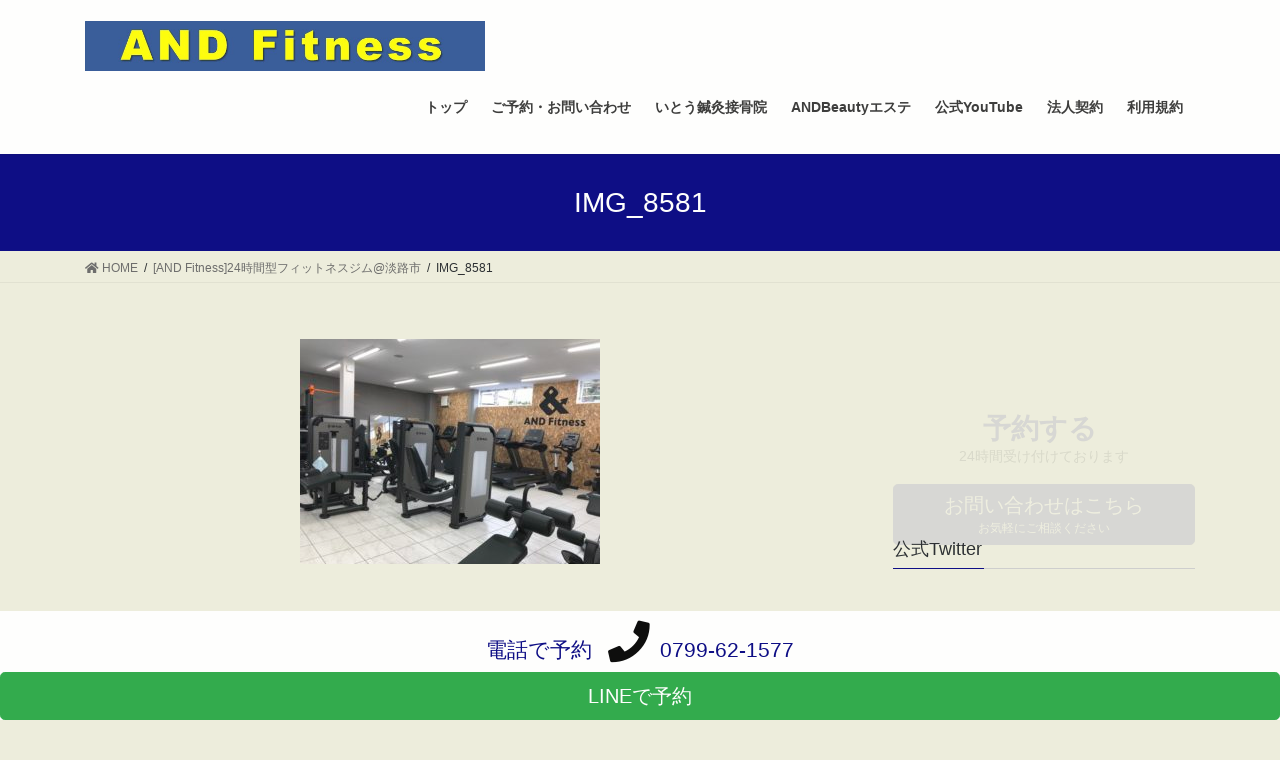

--- FILE ---
content_type: text/html; charset=UTF-8
request_url: https://shizuki.itouandfitness.com/1898-2/img_8581/
body_size: 15690
content:
<!DOCTYPE html>
<html dir="ltr" lang="en-US" prefix="og: https://ogp.me/ns#">
<head>
<meta charset="utf-8">
<meta http-equiv="X-UA-Compatible" content="IE=edge">
<meta name="viewport" content="width=device-width, initial-scale=1">
<title>IMG_8581 | 【ANDFitness】接骨院併設型24時間フィットネスジム</title>

		<!-- All in One SEO 4.8.4.1 - aioseo.com -->
	<meta name="robots" content="max-image-preview:large" />
	<link rel="canonical" href="https://shizuki.itouandfitness.com/1898-2/img_8581/" />
	<meta name="generator" content="All in One SEO (AIOSEO) 4.8.4.1" />
		<meta property="og:locale" content="en_US" />
		<meta property="og:site_name" content="【ANDFitness】接骨院併設型24時間フィットネスジム | パーソナルトレーニングもあるAND Fitness" />
		<meta property="og:type" content="article" />
		<meta property="og:title" content="IMG_8581 | 【ANDFitness】接骨院併設型24時間フィットネスジム" />
		<meta property="og:url" content="https://shizuki.itouandfitness.com/1898-2/img_8581/" />
		<meta property="og:image" content="https://shizuki.itouandfitness.com/wp-content/uploads/2020/01/IMG_8885.jpeg" />
		<meta property="og:image:secure_url" content="https://shizuki.itouandfitness.com/wp-content/uploads/2020/01/IMG_8885.jpeg" />
		<meta property="og:image:width" content="2436" />
		<meta property="og:image:height" content="1624" />
		<meta property="article:published_time" content="2019-12-07T13:59:32+00:00" />
		<meta property="article:modified_time" content="2019-12-07T14:08:32+00:00" />
		<meta property="article:publisher" content="https://www.facebook.com/and-Fitness-108880883954604/" />
		<meta name="twitter:card" content="summary" />
		<meta name="twitter:site" content="@ANDFitness2" />
		<meta name="twitter:title" content="IMG_8581 | 【ANDFitness】接骨院併設型24時間フィットネスジム" />
		<meta name="twitter:creator" content="@ANDFitness2" />
		<meta name="twitter:image" content="https://shizuki.itouandfitness.com/wp-content/uploads/2020/01/IMG_8885.jpeg" />
		<script type="application/ld+json" class="aioseo-schema">
			{"@context":"https:\/\/schema.org","@graph":[{"@type":"BreadcrumbList","@id":"https:\/\/shizuki.itouandfitness.com\/1898-2\/img_8581\/#breadcrumblist","itemListElement":[{"@type":"ListItem","@id":"https:\/\/shizuki.itouandfitness.com#listItem","position":1,"name":"\u30db\u30fc\u30e0","item":"https:\/\/shizuki.itouandfitness.com","nextItem":{"@type":"ListItem","@id":"https:\/\/shizuki.itouandfitness.com\/1898-2\/img_8581\/#listItem","name":"IMG_8581"}},{"@type":"ListItem","@id":"https:\/\/shizuki.itouandfitness.com\/1898-2\/img_8581\/#listItem","position":2,"name":"IMG_8581","previousItem":{"@type":"ListItem","@id":"https:\/\/shizuki.itouandfitness.com#listItem","name":"\u30db\u30fc\u30e0"}}]},{"@type":"ItemPage","@id":"https:\/\/shizuki.itouandfitness.com\/1898-2\/img_8581\/#itempage","url":"https:\/\/shizuki.itouandfitness.com\/1898-2\/img_8581\/","name":"IMG_8581 | \u3010ANDFitness\u3011\u63a5\u9aa8\u9662\u4f75\u8a2d\u578b24\u6642\u9593\u30d5\u30a3\u30c3\u30c8\u30cd\u30b9\u30b8\u30e0","inLanguage":"en-US","isPartOf":{"@id":"https:\/\/shizuki.itouandfitness.com\/#website"},"breadcrumb":{"@id":"https:\/\/shizuki.itouandfitness.com\/1898-2\/img_8581\/#breadcrumblist"},"author":{"@id":"https:\/\/shizuki.itouandfitness.com\/author\/cho2\/#author"},"creator":{"@id":"https:\/\/shizuki.itouandfitness.com\/author\/cho2\/#author"},"datePublished":"2019-12-07T22:59:32+09:00","dateModified":"2019-12-07T23:08:32+09:00"},{"@type":"Organization","@id":"https:\/\/shizuki.itouandfitness.com\/#organization","name":"AND Fitness","description":"\u30d1\u30fc\u30bd\u30ca\u30eb\u30c8\u30ec\u30fc\u30cb\u30f3\u30b0\u3082\u3042\u308bAND Fitness","url":"https:\/\/shizuki.itouandfitness.com\/","logo":{"@type":"ImageObject","url":"https:\/\/shizuki.itouandfitness.com\/wp-content\/uploads\/2019\/10\/cropped-IMG_8215.jpg","@id":"https:\/\/shizuki.itouandfitness.com\/1898-2\/img_8581\/#organizationLogo","width":512,"height":512},"image":{"@id":"https:\/\/shizuki.itouandfitness.com\/1898-2\/img_8581\/#organizationLogo"},"sameAs":["https:\/\/www.facebook.com\/and-Fitness-108880883954604\/","https:\/\/twitter.com\/ANDFitness2?ref_src=twsrctfwtwcampembeddedtimelinetwtermprofileANDFitness2&ref_url=httpsshizuki.itouandfitness.com","https:\/\/www.instagram.com\/itosekkotsuin\/"]},{"@type":"Person","@id":"https:\/\/shizuki.itouandfitness.com\/author\/cho2\/#author","url":"https:\/\/shizuki.itouandfitness.com\/author\/cho2\/","name":"owner","image":{"@type":"ImageObject","@id":"https:\/\/shizuki.itouandfitness.com\/1898-2\/img_8581\/#authorImage","url":"https:\/\/secure.gravatar.com\/avatar\/0d01d55e87acd4769cc9119917cdd50b09772083f74667755f615b09e9af5f5e?s=96&d=mm&r=g","width":96,"height":96,"caption":"owner"}},{"@type":"WebSite","@id":"https:\/\/shizuki.itouandfitness.com\/#website","url":"https:\/\/shizuki.itouandfitness.com\/","name":"\u3010ANDFitness\u3011\u63a5\u9aa8\u9662\u4f75\u8a2d\u578b24\u6642\u9593\u30d5\u30a3\u30c3\u30c8\u30cd\u30b9\u30b8\u30e0","description":"\u30d1\u30fc\u30bd\u30ca\u30eb\u30c8\u30ec\u30fc\u30cb\u30f3\u30b0\u3082\u3042\u308bAND Fitness","inLanguage":"en-US","publisher":{"@id":"https:\/\/shizuki.itouandfitness.com\/#organization"}}]}
		</script>
		<!-- All in One SEO -->

<link rel="alternate" type="application/rss+xml" title="【ANDFitness】接骨院併設型24時間フィットネスジム &raquo; Feed" href="https://shizuki.itouandfitness.com/feed/" />
<link rel="alternate" type="application/rss+xml" title="【ANDFitness】接骨院併設型24時間フィットネスジム &raquo; Comments Feed" href="https://shizuki.itouandfitness.com/comments/feed/" />
<link rel="alternate" type="application/rss+xml" title="【ANDFitness】接骨院併設型24時間フィットネスジム &raquo; IMG_8581 Comments Feed" href="https://shizuki.itouandfitness.com/1898-2/img_8581/feed/" />
<link rel="alternate" title="oEmbed (JSON)" type="application/json+oembed" href="https://shizuki.itouandfitness.com/wp-json/oembed/1.0/embed?url=https%3A%2F%2Fshizuki.itouandfitness.com%2F1898-2%2Fimg_8581%2F" />
<link rel="alternate" title="oEmbed (XML)" type="text/xml+oembed" href="https://shizuki.itouandfitness.com/wp-json/oembed/1.0/embed?url=https%3A%2F%2Fshizuki.itouandfitness.com%2F1898-2%2Fimg_8581%2F&#038;format=xml" />
<meta name="description" content="" />		<!-- This site uses the Google Analytics by MonsterInsights plugin v9.6.1 - Using Analytics tracking - https://www.monsterinsights.com/ -->
		<!-- Note: MonsterInsights is not currently configured on this site. The site owner needs to authenticate with Google Analytics in the MonsterInsights settings panel. -->
					<!-- No tracking code set -->
				<!-- / Google Analytics by MonsterInsights -->
		<style id='wp-img-auto-sizes-contain-inline-css' type='text/css'>
img:is([sizes=auto i],[sizes^="auto," i]){contain-intrinsic-size:3000px 1500px}
/*# sourceURL=wp-img-auto-sizes-contain-inline-css */
</style>
<link rel='stylesheet' id='sb_instagram_styles-css' href='https://shizuki.itouandfitness.com/wp-content/plugins/instagram-feed/css/sbi-styles.min.css?ver=2.6.2' type='text/css' media='all' />
<link rel='stylesheet' id='vkExUnit_common_style-css' href='https://shizuki.itouandfitness.com/wp-content/plugins/vk-all-in-one-expansion-unit/assets/css/vkExUnit_style.css?ver=9.49.6.0' type='text/css' media='all' />
<style id='vkExUnit_common_style-inline-css' type='text/css'>
:root {--ver_page_top_button_url:url(https://shizuki.itouandfitness.com/wp-content/plugins/vk-all-in-one-expansion-unit/assets/images/to-top-btn-icon.svg);}@font-face {font-weight: normal;font-style: normal;font-family: "vk_sns";src: url("https://shizuki.itouandfitness.com/wp-content/plugins/vk-all-in-one-expansion-unit/inc/sns/icons/fonts/vk_sns.eot?-bq20cj");src: url("https://shizuki.itouandfitness.com/wp-content/plugins/vk-all-in-one-expansion-unit/inc/sns/icons/fonts/vk_sns.eot?#iefix-bq20cj") format("embedded-opentype"),url("https://shizuki.itouandfitness.com/wp-content/plugins/vk-all-in-one-expansion-unit/inc/sns/icons/fonts/vk_sns.woff?-bq20cj") format("woff"),url("https://shizuki.itouandfitness.com/wp-content/plugins/vk-all-in-one-expansion-unit/inc/sns/icons/fonts/vk_sns.ttf?-bq20cj") format("truetype"),url("https://shizuki.itouandfitness.com/wp-content/plugins/vk-all-in-one-expansion-unit/inc/sns/icons/fonts/vk_sns.svg?-bq20cj#vk_sns") format("svg");}
/*# sourceURL=vkExUnit_common_style-inline-css */
</style>
<style id='wp-emoji-styles-inline-css' type='text/css'>

	img.wp-smiley, img.emoji {
		display: inline !important;
		border: none !important;
		box-shadow: none !important;
		height: 1em !important;
		width: 1em !important;
		margin: 0 0.07em !important;
		vertical-align: -0.1em !important;
		background: none !important;
		padding: 0 !important;
	}
/*# sourceURL=wp-emoji-styles-inline-css */
</style>
<style id='wp-block-library-inline-css' type='text/css'>
:root{--wp-block-synced-color:#7a00df;--wp-block-synced-color--rgb:122,0,223;--wp-bound-block-color:var(--wp-block-synced-color);--wp-editor-canvas-background:#ddd;--wp-admin-theme-color:#007cba;--wp-admin-theme-color--rgb:0,124,186;--wp-admin-theme-color-darker-10:#006ba1;--wp-admin-theme-color-darker-10--rgb:0,107,160.5;--wp-admin-theme-color-darker-20:#005a87;--wp-admin-theme-color-darker-20--rgb:0,90,135;--wp-admin-border-width-focus:2px}@media (min-resolution:192dpi){:root{--wp-admin-border-width-focus:1.5px}}.wp-element-button{cursor:pointer}:root .has-very-light-gray-background-color{background-color:#eee}:root .has-very-dark-gray-background-color{background-color:#313131}:root .has-very-light-gray-color{color:#eee}:root .has-very-dark-gray-color{color:#313131}:root .has-vivid-green-cyan-to-vivid-cyan-blue-gradient-background{background:linear-gradient(135deg,#00d084,#0693e3)}:root .has-purple-crush-gradient-background{background:linear-gradient(135deg,#34e2e4,#4721fb 50%,#ab1dfe)}:root .has-hazy-dawn-gradient-background{background:linear-gradient(135deg,#faaca8,#dad0ec)}:root .has-subdued-olive-gradient-background{background:linear-gradient(135deg,#fafae1,#67a671)}:root .has-atomic-cream-gradient-background{background:linear-gradient(135deg,#fdd79a,#004a59)}:root .has-nightshade-gradient-background{background:linear-gradient(135deg,#330968,#31cdcf)}:root .has-midnight-gradient-background{background:linear-gradient(135deg,#020381,#2874fc)}:root{--wp--preset--font-size--normal:16px;--wp--preset--font-size--huge:42px}.has-regular-font-size{font-size:1em}.has-larger-font-size{font-size:2.625em}.has-normal-font-size{font-size:var(--wp--preset--font-size--normal)}.has-huge-font-size{font-size:var(--wp--preset--font-size--huge)}.has-text-align-center{text-align:center}.has-text-align-left{text-align:left}.has-text-align-right{text-align:right}.has-fit-text{white-space:nowrap!important}#end-resizable-editor-section{display:none}.aligncenter{clear:both}.items-justified-left{justify-content:flex-start}.items-justified-center{justify-content:center}.items-justified-right{justify-content:flex-end}.items-justified-space-between{justify-content:space-between}.screen-reader-text{border:0;clip-path:inset(50%);height:1px;margin:-1px;overflow:hidden;padding:0;position:absolute;width:1px;word-wrap:normal!important}.screen-reader-text:focus{background-color:#ddd;clip-path:none;color:#444;display:block;font-size:1em;height:auto;left:5px;line-height:normal;padding:15px 23px 14px;text-decoration:none;top:5px;width:auto;z-index:100000}html :where(.has-border-color){border-style:solid}html :where([style*=border-top-color]){border-top-style:solid}html :where([style*=border-right-color]){border-right-style:solid}html :where([style*=border-bottom-color]){border-bottom-style:solid}html :where([style*=border-left-color]){border-left-style:solid}html :where([style*=border-width]){border-style:solid}html :where([style*=border-top-width]){border-top-style:solid}html :where([style*=border-right-width]){border-right-style:solid}html :where([style*=border-bottom-width]){border-bottom-style:solid}html :where([style*=border-left-width]){border-left-style:solid}html :where(img[class*=wp-image-]){height:auto;max-width:100%}:where(figure){margin:0 0 1em}html :where(.is-position-sticky){--wp-admin--admin-bar--position-offset:var(--wp-admin--admin-bar--height,0px)}@media screen and (max-width:600px){html :where(.is-position-sticky){--wp-admin--admin-bar--position-offset:0px}}

/*# sourceURL=wp-block-library-inline-css */
</style><style id='global-styles-inline-css' type='text/css'>
:root{--wp--preset--aspect-ratio--square: 1;--wp--preset--aspect-ratio--4-3: 4/3;--wp--preset--aspect-ratio--3-4: 3/4;--wp--preset--aspect-ratio--3-2: 3/2;--wp--preset--aspect-ratio--2-3: 2/3;--wp--preset--aspect-ratio--16-9: 16/9;--wp--preset--aspect-ratio--9-16: 9/16;--wp--preset--color--black: #000000;--wp--preset--color--cyan-bluish-gray: #abb8c3;--wp--preset--color--white: #ffffff;--wp--preset--color--pale-pink: #f78da7;--wp--preset--color--vivid-red: #cf2e2e;--wp--preset--color--luminous-vivid-orange: #ff6900;--wp--preset--color--luminous-vivid-amber: #fcb900;--wp--preset--color--light-green-cyan: #7bdcb5;--wp--preset--color--vivid-green-cyan: #00d084;--wp--preset--color--pale-cyan-blue: #8ed1fc;--wp--preset--color--vivid-cyan-blue: #0693e3;--wp--preset--color--vivid-purple: #9b51e0;--wp--preset--gradient--vivid-cyan-blue-to-vivid-purple: linear-gradient(135deg,rgb(6,147,227) 0%,rgb(155,81,224) 100%);--wp--preset--gradient--light-green-cyan-to-vivid-green-cyan: linear-gradient(135deg,rgb(122,220,180) 0%,rgb(0,208,130) 100%);--wp--preset--gradient--luminous-vivid-amber-to-luminous-vivid-orange: linear-gradient(135deg,rgb(252,185,0) 0%,rgb(255,105,0) 100%);--wp--preset--gradient--luminous-vivid-orange-to-vivid-red: linear-gradient(135deg,rgb(255,105,0) 0%,rgb(207,46,46) 100%);--wp--preset--gradient--very-light-gray-to-cyan-bluish-gray: linear-gradient(135deg,rgb(238,238,238) 0%,rgb(169,184,195) 100%);--wp--preset--gradient--cool-to-warm-spectrum: linear-gradient(135deg,rgb(74,234,220) 0%,rgb(151,120,209) 20%,rgb(207,42,186) 40%,rgb(238,44,130) 60%,rgb(251,105,98) 80%,rgb(254,248,76) 100%);--wp--preset--gradient--blush-light-purple: linear-gradient(135deg,rgb(255,206,236) 0%,rgb(152,150,240) 100%);--wp--preset--gradient--blush-bordeaux: linear-gradient(135deg,rgb(254,205,165) 0%,rgb(254,45,45) 50%,rgb(107,0,62) 100%);--wp--preset--gradient--luminous-dusk: linear-gradient(135deg,rgb(255,203,112) 0%,rgb(199,81,192) 50%,rgb(65,88,208) 100%);--wp--preset--gradient--pale-ocean: linear-gradient(135deg,rgb(255,245,203) 0%,rgb(182,227,212) 50%,rgb(51,167,181) 100%);--wp--preset--gradient--electric-grass: linear-gradient(135deg,rgb(202,248,128) 0%,rgb(113,206,126) 100%);--wp--preset--gradient--midnight: linear-gradient(135deg,rgb(2,3,129) 0%,rgb(40,116,252) 100%);--wp--preset--font-size--small: 13px;--wp--preset--font-size--medium: 20px;--wp--preset--font-size--large: 36px;--wp--preset--font-size--x-large: 42px;--wp--preset--spacing--20: 0.44rem;--wp--preset--spacing--30: 0.67rem;--wp--preset--spacing--40: 1rem;--wp--preset--spacing--50: 1.5rem;--wp--preset--spacing--60: 2.25rem;--wp--preset--spacing--70: 3.38rem;--wp--preset--spacing--80: 5.06rem;--wp--preset--shadow--natural: 6px 6px 9px rgba(0, 0, 0, 0.2);--wp--preset--shadow--deep: 12px 12px 50px rgba(0, 0, 0, 0.4);--wp--preset--shadow--sharp: 6px 6px 0px rgba(0, 0, 0, 0.2);--wp--preset--shadow--outlined: 6px 6px 0px -3px rgb(255, 255, 255), 6px 6px rgb(0, 0, 0);--wp--preset--shadow--crisp: 6px 6px 0px rgb(0, 0, 0);}:where(.is-layout-flex){gap: 0.5em;}:where(.is-layout-grid){gap: 0.5em;}body .is-layout-flex{display: flex;}.is-layout-flex{flex-wrap: wrap;align-items: center;}.is-layout-flex > :is(*, div){margin: 0;}body .is-layout-grid{display: grid;}.is-layout-grid > :is(*, div){margin: 0;}:where(.wp-block-columns.is-layout-flex){gap: 2em;}:where(.wp-block-columns.is-layout-grid){gap: 2em;}:where(.wp-block-post-template.is-layout-flex){gap: 1.25em;}:where(.wp-block-post-template.is-layout-grid){gap: 1.25em;}.has-black-color{color: var(--wp--preset--color--black) !important;}.has-cyan-bluish-gray-color{color: var(--wp--preset--color--cyan-bluish-gray) !important;}.has-white-color{color: var(--wp--preset--color--white) !important;}.has-pale-pink-color{color: var(--wp--preset--color--pale-pink) !important;}.has-vivid-red-color{color: var(--wp--preset--color--vivid-red) !important;}.has-luminous-vivid-orange-color{color: var(--wp--preset--color--luminous-vivid-orange) !important;}.has-luminous-vivid-amber-color{color: var(--wp--preset--color--luminous-vivid-amber) !important;}.has-light-green-cyan-color{color: var(--wp--preset--color--light-green-cyan) !important;}.has-vivid-green-cyan-color{color: var(--wp--preset--color--vivid-green-cyan) !important;}.has-pale-cyan-blue-color{color: var(--wp--preset--color--pale-cyan-blue) !important;}.has-vivid-cyan-blue-color{color: var(--wp--preset--color--vivid-cyan-blue) !important;}.has-vivid-purple-color{color: var(--wp--preset--color--vivid-purple) !important;}.has-black-background-color{background-color: var(--wp--preset--color--black) !important;}.has-cyan-bluish-gray-background-color{background-color: var(--wp--preset--color--cyan-bluish-gray) !important;}.has-white-background-color{background-color: var(--wp--preset--color--white) !important;}.has-pale-pink-background-color{background-color: var(--wp--preset--color--pale-pink) !important;}.has-vivid-red-background-color{background-color: var(--wp--preset--color--vivid-red) !important;}.has-luminous-vivid-orange-background-color{background-color: var(--wp--preset--color--luminous-vivid-orange) !important;}.has-luminous-vivid-amber-background-color{background-color: var(--wp--preset--color--luminous-vivid-amber) !important;}.has-light-green-cyan-background-color{background-color: var(--wp--preset--color--light-green-cyan) !important;}.has-vivid-green-cyan-background-color{background-color: var(--wp--preset--color--vivid-green-cyan) !important;}.has-pale-cyan-blue-background-color{background-color: var(--wp--preset--color--pale-cyan-blue) !important;}.has-vivid-cyan-blue-background-color{background-color: var(--wp--preset--color--vivid-cyan-blue) !important;}.has-vivid-purple-background-color{background-color: var(--wp--preset--color--vivid-purple) !important;}.has-black-border-color{border-color: var(--wp--preset--color--black) !important;}.has-cyan-bluish-gray-border-color{border-color: var(--wp--preset--color--cyan-bluish-gray) !important;}.has-white-border-color{border-color: var(--wp--preset--color--white) !important;}.has-pale-pink-border-color{border-color: var(--wp--preset--color--pale-pink) !important;}.has-vivid-red-border-color{border-color: var(--wp--preset--color--vivid-red) !important;}.has-luminous-vivid-orange-border-color{border-color: var(--wp--preset--color--luminous-vivid-orange) !important;}.has-luminous-vivid-amber-border-color{border-color: var(--wp--preset--color--luminous-vivid-amber) !important;}.has-light-green-cyan-border-color{border-color: var(--wp--preset--color--light-green-cyan) !important;}.has-vivid-green-cyan-border-color{border-color: var(--wp--preset--color--vivid-green-cyan) !important;}.has-pale-cyan-blue-border-color{border-color: var(--wp--preset--color--pale-cyan-blue) !important;}.has-vivid-cyan-blue-border-color{border-color: var(--wp--preset--color--vivid-cyan-blue) !important;}.has-vivid-purple-border-color{border-color: var(--wp--preset--color--vivid-purple) !important;}.has-vivid-cyan-blue-to-vivid-purple-gradient-background{background: var(--wp--preset--gradient--vivid-cyan-blue-to-vivid-purple) !important;}.has-light-green-cyan-to-vivid-green-cyan-gradient-background{background: var(--wp--preset--gradient--light-green-cyan-to-vivid-green-cyan) !important;}.has-luminous-vivid-amber-to-luminous-vivid-orange-gradient-background{background: var(--wp--preset--gradient--luminous-vivid-amber-to-luminous-vivid-orange) !important;}.has-luminous-vivid-orange-to-vivid-red-gradient-background{background: var(--wp--preset--gradient--luminous-vivid-orange-to-vivid-red) !important;}.has-very-light-gray-to-cyan-bluish-gray-gradient-background{background: var(--wp--preset--gradient--very-light-gray-to-cyan-bluish-gray) !important;}.has-cool-to-warm-spectrum-gradient-background{background: var(--wp--preset--gradient--cool-to-warm-spectrum) !important;}.has-blush-light-purple-gradient-background{background: var(--wp--preset--gradient--blush-light-purple) !important;}.has-blush-bordeaux-gradient-background{background: var(--wp--preset--gradient--blush-bordeaux) !important;}.has-luminous-dusk-gradient-background{background: var(--wp--preset--gradient--luminous-dusk) !important;}.has-pale-ocean-gradient-background{background: var(--wp--preset--gradient--pale-ocean) !important;}.has-electric-grass-gradient-background{background: var(--wp--preset--gradient--electric-grass) !important;}.has-midnight-gradient-background{background: var(--wp--preset--gradient--midnight) !important;}.has-small-font-size{font-size: var(--wp--preset--font-size--small) !important;}.has-medium-font-size{font-size: var(--wp--preset--font-size--medium) !important;}.has-large-font-size{font-size: var(--wp--preset--font-size--large) !important;}.has-x-large-font-size{font-size: var(--wp--preset--font-size--x-large) !important;}
/*# sourceURL=global-styles-inline-css */
</style>

<style id='classic-theme-styles-inline-css' type='text/css'>
/*! This file is auto-generated */
.wp-block-button__link{color:#fff;background-color:#32373c;border-radius:9999px;box-shadow:none;text-decoration:none;padding:calc(.667em + 2px) calc(1.333em + 2px);font-size:1.125em}.wp-block-file__button{background:#32373c;color:#fff;text-decoration:none}
/*# sourceURL=/wp-includes/css/classic-themes.min.css */
</style>
<link rel='stylesheet' id='bootstrap-4-style-css' href='https://shizuki.itouandfitness.com/wp-content/themes/lightning/library/bootstrap-4/css/bootstrap.min.css?ver=4.3.1' type='text/css' media='all' />
<link rel='stylesheet' id='lightning-design-style-css' href='https://shizuki.itouandfitness.com/wp-content/themes/lightning/design-skin/origin2/css/style.css?ver=9.14.0' type='text/css' media='all' />
<style id='lightning-design-style-inline-css' type='text/css'>
.tagcloud a:before { font-family: "Font Awesome 5 Free";content: "\f02b";font-weight: bold; }
.media .media-body .media-heading a:hover { color:#000080; }@media (min-width: 768px){.gMenu > li:before,.gMenu > li.menu-item-has-children::after { border-bottom-color:#000080 }.gMenu li li { background-color:#000080 }.gMenu li li a:hover { background-color:#000080; }} /* @media (min-width: 768px) */.page-header { background-color:#000080; }h2,.mainSection-title { border-top-color:#000080; }h3:after,.subSection-title:after { border-bottom-color:#000080; }ul.page-numbers li span.page-numbers.current { background-color:#000080; }.pager li > a { border-color:#000080;color:#000080;}.pager li > a:hover { background-color:#000080;color:#fff;}.siteFooter { border-top-color:#000080; }dt { border-left-color:#000080; }
/*# sourceURL=lightning-design-style-inline-css */
</style>
<link rel='stylesheet' id='lightning-common-style-css' href='https://shizuki.itouandfitness.com/wp-content/themes/lightning/assets/css/common.css?ver=9.14.0' type='text/css' media='all' />
<link rel='stylesheet' id='lightning-theme-style-css' href='https://shizuki.itouandfitness.com/wp-content/themes/lightning/style.css?ver=9.14.0' type='text/css' media='all' />
<link rel='stylesheet' id='vk-font-awesome-css' href='https://shizuki.itouandfitness.com/wp-content/themes/lightning/inc/font-awesome/package/versions/5/css/all.min.css?ver=5.13.0' type='text/css' media='all' />
<script type="text/javascript" src="https://shizuki.itouandfitness.com/wp-includes/js/jquery/jquery.min.js?ver=3.7.1" id="jquery-core-js"></script>
<script type="text/javascript" src="https://shizuki.itouandfitness.com/wp-includes/js/jquery/jquery-migrate.min.js?ver=3.4.1" id="jquery-migrate-js"></script>
<link rel="https://api.w.org/" href="https://shizuki.itouandfitness.com/wp-json/" /><link rel="alternate" title="JSON" type="application/json" href="https://shizuki.itouandfitness.com/wp-json/wp/v2/media/1918" /><link rel="EditURI" type="application/rsd+xml" title="RSD" href="https://shizuki.itouandfitness.com/xmlrpc.php?rsd" />
<meta name="generator" content="WordPress 6.9" />
<link rel='shortlink' href='https://shizuki.itouandfitness.com/?p=1918' />
<style id="lightning-color-custom-for-plugins" type="text/css">/* ltg theme common */.color_key_bg,.color_key_bg_hover:hover{background-color: #000080;}.color_key_txt,.color_key_txt_hover:hover{color: #000080;}.color_key_border,.color_key_border_hover:hover{border-color: #000080;}.color_key_dark_bg,.color_key_dark_bg_hover:hover{background-color: #000080;}.color_key_dark_txt,.color_key_dark_txt_hover:hover{color: #000080;}.color_key_dark_border,.color_key_dark_border_hover:hover{border-color: #000080;}</style><style type="text/css" id="custom-background-css">
body.custom-background { background-color: #ededdc; }
</style>
	<!-- [ VK All in One Expansion Unit OGP ] -->
<meta property="og:site_name" content="【ANDFitness】接骨院併設型24時間フィットネスジム" />
<meta property="og:url" content="https://shizuki.itouandfitness.com/1898-2/img_8581/" />
<meta property="og:title" content="IMG_8581 | 【ANDFitness】接骨院併設型24時間フィットネスジム" />
<meta property="og:description" content="" />
<meta property="og:type" content="article" />
<meta property="og:image" content="https://shizuki.itouandfitness.com/wp-content/uploads/2018/09/1-e1536310396454.jpg" />
<!-- [ / VK All in One Expansion Unit OGP ] -->
<style id="lightning-common-style-custom" type="text/css">/* ltg common custom */ :root {--color-key:#000080;--color-key-dark:#000080;}.bbp-submit-wrapper .button.submit { background-color:#000080 ; }.bbp-submit-wrapper .button.submit:hover { background-color:#000080 ; }.veu_color_txt_key { color:#000080 ; }.veu_color_bg_key { background-color:#000080 ; }.veu_color_border_key { border-color:#000080 ; }.btn-default { border-color:#000080;color:#000080;}.btn-default:focus,.btn-default:hover { border-color:#000080;background-color: #000080; }.btn-primary { background-color:#000080;border-color:#000080; }.btn-primary:focus,.btn-primary:hover { background-color:#000080;border-color:#000080; }</style><link rel="icon" href="https://shizuki.itouandfitness.com/wp-content/uploads/2019/10/cropped-IMG_8215-32x32.jpg" sizes="32x32" />
<link rel="icon" href="https://shizuki.itouandfitness.com/wp-content/uploads/2019/10/cropped-IMG_8215-192x192.jpg" sizes="192x192" />
<link rel="apple-touch-icon" href="https://shizuki.itouandfitness.com/wp-content/uploads/2019/10/cropped-IMG_8215-180x180.jpg" />
<meta name="msapplication-TileImage" content="https://shizuki.itouandfitness.com/wp-content/uploads/2019/10/cropped-IMG_8215-270x270.jpg" />
		<style type="text/css" id="wp-custom-css">
				

	body { background-color: #eee;}



body {
    animation: fadeIn 5s ease 0s 1 normal;
    -webkit-animation: fadeIn 5s ease 0s 1 normal;
}

@keyframes fadeIn {
    0% {opacity: 0}
    100% {opacity: 1}
}

.slide-text-title{
font-size:4vw;
}

.slide-text-caption{
font-size:3.5vw;
}

.btn-ghost{
font-size:2.2vw;
}

@-webkit-keyframes fadeIn {
    0% {opacity: 0}
    100% {opacity: 1}
}


.fadein {
opacity : 0.1;
transform : translate(0, 50px);
transition : all 500ms;
}

.fadein.scrollin {
opacity : 1;
transform : translate(0, 0);
}

.thumbnail2{
width:100%; height:100%;
margin:1px; padding:2px; 
}

.boxbox{
width:100%; height:100%;
margin:2px; padding:2px; border:4px solid #fff;
background-color: Transparent;
}
.boxbox2{
width:100%; height:100%;
margin:1px; padding:2px; border:3px solid #555;
background-color: #fff;
}

.box2{
width:100%; height:100%;
margin:1px; padding:2px; border:1px solid #ddd;
background-color: #FFF;
}

.back { 
	border:2px solid #eeee22;
	background-color: #fff;
    padding: 0.5em 1em;
   
}


.back2 { 
	border:4px solid #333;
    padding: 0.5em 1em;
   
}

.co{
display:flex;
}


.background { 
	background-color: #EEE;
    padding: 0.5em 1em;
   
}
.box29 {
    margin: 2em 0;
    background: #eee;
}
.box29 .box-title {
    font-size: 1.2em;
    background: #000080;
    padding: 4px;
    text-align: center;
    color: #FFF;
    font-weight: bold;
    letter-spacing: 0.05em;
}
.box29 p {
    padding: 15px 20px;
    margin: 0;
}

h4 {font-size:18px;
background: #000080;
color:#FFF;
	padding:10px;
}

h2 {
background: #fff;
	border-color:#eeee22;
		border-right-color:#000;
		border-left-color:#000;
	border-width:2px;
position:relative;
padding:30px;
padding-bottom:15px;
	padding-top:15px;
color:#555;
padding-left:2em;
}
.balloon5 {
    width: 100%;
    margin: 1.5em 0;
    overflow: hidden;
}

.balloon5 .faceicon {
    float: left;
    margin-right: -90px;
	width: 80px;
}

.balloon5 .faceicon img{
    width: 100%;
    height: auto;
    border: solid 3px #440000;
    border-radius: 50%;
}

.balloon5 .chatting {
    width: 100%;
}

.says {
    display: inline-block;
    position: relative; 
    margin: 5px 0 0 105px;
    padding: 17px 13px;
    border-radius: 12px;
    background: #eee;
	color:#000;
}

h3 {
    border-bottom-color: #444;

}
.says:after {
    content: "";
    display: inline-block;
    position: absolute;
    top: 18px; 
    left: -24px;
    border: 12px solid transparent;
    border-right: 12px solid #eee;
}

.says p {
    margin: 0;
    padding: 0;
}

label{
display: block;
font-weight: normal;
}

button, html input[type=button],
input[type=reset],
input[type=submit]{
width: 100%;
margin: 0 auto;
display: block;
}

input[type=date],
input[type=datetime-local],
input[type=month],
input[type=time]{
display: block;
width: 100%;
height: 34px;
padding: 6px 12px;
font-size: 14px;
line-height: 1.42857143;
color: rgb(85, 85, 85);
background-color: rgb(255, 255, 255);
background-image: none;
border: 1px solid rgb(204, 204, 204);
border-radius: 4px;
-webkit-box-shadow: inset 0 1px 1px rgba(0,0,0,.075);
box-shadow: inset 0 1px 1px rgba(0,0,0,.075);
-webkit-transition: border-color ease-in-out .15s,-webkit-box-shadow ease-in-out .15s;
transition: border-color ease-in-out .15s,-webkit-box-shadow ease-in-out .15s;
transition: border-color ease-in-out .15s,box-shadow ease-in-out .15s;
transition: border-color ease-in-out .15s,box-shadow ease-in-out .15s,-webkit-box-shadow ease-in-out .15s;
}

.table tbody tr td .form-control,
.table tbody tr th .form-control,
.table td .form-control,
.table th .form-control,
.table thead tr td .form-control,
.table thead tr th .form-control,
table tbody tr td .form-control,
table tbody tr th .form-control,
table td .form-control,
table th .form-control,
table thead tr td .form-control,
table thead tr th .form-control{
max-width: 100%;
}

@media screen and (max-width: 640px) {
  .table.table-bordered.table-striped.table-contactform7 th,
  .table.sp_brake th{
  display: block !important;
  }
  .table.table-bordered.table-striped.table-contactform7 td,
  .table.sp_brake td{
  display: block !important;
  }
}
.fadein {
    opacity : 0.1;
    transform : translate(0, 50px);
        transition : all 500ms;
    }

/* 画面内に入った状態 */
.fadein.scrollin {
    opacity : 1;
    transform : translate(0, 0);
    }

.back2 { 
	border:2px solid #555;
	background-color: #FFF;
	color: #000;
    padding: 0.5em 1em;
	margin-bottom:10px;
	}



.box1 {
    padding: 0.5em 1em;
    margin: 1em 0;
    border: solid 1px Transparent;/*線*/
	border-radius:50%;
}
.box1 img {
    border-radius: 50%;  /* 角丸半径を50%にする(=円形にする) */
    width:  300px;       /* ※縦横を同値に */
    height: 300px;       /* ※縦横を同値に */
}
   
   
/* トップページ全幅見出しの高さ（余白で設定） */
@media (min-width: 300px) {
.widget_ltg_adv_full_wide_title_outer, .widget_ltg_full_wide_title_outer {
padding: 7em 10px;
}
}
.carousel {
    border-bottom:none;
    }

.home .siteContent {
	padding-top:0 !important;
    }


.cp_qa *, .cp_qa *:after, .cp_qa *:before {
	-webkit-box-sizing: border-box;
	        box-sizing: border-box;
}
.cp_qa {
	border-top: 1px solid #1b2538;
}
.cp_qa .cp_actab {
	position: relative;
	overflow: hidden;
	width: 100%;
	margin-bottom: 1px;
	color: #000080;
}
.cp_qa .cp_actab input {
	position: absolute;
	opacity: 0;
}
/* 質問 */
.cp_qa .cp_actab label {
	font-weight: bold;
	line-height: 1.6;
	position: relative;
	display: block;
	margin: 0 0 0 0;
	padding: 1em 2em 1em 1em;
	cursor: pointer;
	border-bottom: 1px solid #1b2538;
}
.cp_qa .cp_actab label:hover {
	color: #1b2538;
}
/* 答え */
.cp_qa .cp_actab .cp_actab-content {
	overflow: hidden;
	max-height: 0;
	-webkit-transition: max-height 0.5s ease;
	        transition: max-height 0.5s ease;
	color: #ffffff;
	background: rgba(0, 131, 143, 0.5);
}
.cp_qa .cp_actab .cp_actab-content p {
	margin: 1em;
}
/* 質問を開いた時の仕様 */
/* --アイコン */
.cp_qa .cp_actab input:checked ~ label {
	color: #000080
}
/* --答えの高さ */
.cp_qa .cp_actab input:checked ~ .cp_actab-content {
	max-height: 50em;
}
/* 質問をクリックした時のアイコンの動き */
.cp_qa .cp_actab label::after {
	line-height: 1.6;
	position: absolute;
	top: 50%;
	right: 0;
	display: block;
	width: 3em;
	margin-top: -12.5px;
	-webkit-transition: all 0.5s ease;
	        transition: all 0.5s ease;
	text-align: center;
}
.cp_qa .cp_actab input[type=checkbox] + label::after {
	content: 'BC';
}
.cp_qa .cp_actab input[type=checkbox]:checked + label::after {
	-webkit-transform: rotateX(180deg);
	transform: rotateX(180deg);
}


.marker {
 background: linear-gradient(transparent 0%, #eded9c 0%);
font-weight: bold; 
}

#footerFloatingMenu {
    display: block;
    width: 100%;
	background-color: #fff;
	color:#fff;
    position: fixed;
    left: 0px;
    bottom: 0px;
    z-index: 9999;
    text-align: center;
    font-size: 1.3em;}


#footerFloatingMenu .fa {
    font-size: 2em;
    color: #000;
    padding: 10px;
}
a.button{
   display:block;
   padding:20px;
   margin:0 auto;
   color:#00008B;/* 文字色 */
   text-align:center;
   font-size:20px;
   font-weight: bold;
   border-radius: 0px;   
   text-decoration: none;
   width: 100%;
   border: 3px solid #00008B;/*枠*/
}		</style>
			<script type="text/javascript">
jQuery(function($){
    $(window).scroll(function (){
        $('.fadein').each(function(){
            var elemPos = $(this).offset().top;
            var scroll = $(window).scrollTop();
            var windowHeight = $(window).height();
            if (scroll > elemPos - windowHeight + 70){
                $(this).addClass('scrollin');
            }
        });
    });
});
</script>
	<script type="text/javascript">
jQuery(function($){
  $('.fuwa p').addClass('move');
  $(window).scroll(function(){
    $(".fuwa").each(function(){
      var imgPos = $(this).offset().top;    
      var scroll = $(window).scrollTop();
      var windowHeight = $(window).height();
      if (scroll > imgPos - windowHeight + windowHeight/5){
        $(this).find("p").removeClass('move');
      } else {
        $(this).find("p").addClass('move');
      }
    });
  });
});
</script>

</head>
<body class="attachment wp-singular attachment-template-default attachmentid-1918 attachment-jpeg custom-background wp-theme-lightning post-name-img_8581 post-type-attachment sidebar-fix bootstrap4 device-pc fa_v5_css">
<a class="skip-link screen-reader-text" href="#main">Skip to the content</a>
<a class="skip-link screen-reader-text" href="#main">Skip to the Navigation</a>
<header class="siteHeader">
		<div class="container siteHeadContainer">
		<div class="navbar-header">
						<p class="navbar-brand siteHeader_logo">
			<a href="https://shizuki.itouandfitness.com/">
				<span><img src="https://shizuki.itouandfitness.com/wp-content/uploads/2020/01/プレゼンテーション2.jpg" alt="【ANDFitness】接骨院併設型24時間フィットネスジム" /></span>
			</a>
			</p>
								</div>

		<div id="gMenu_outer" class="gMenu_outer"><nav class="menu-%e3%83%88%e3%83%83%e3%83%97%e3%83%a1%e3%83%8b%e3%83%a5%e3%83%bc-container"><ul id="menu-%e3%83%88%e3%83%83%e3%83%97%e3%83%a1%e3%83%8b%e3%83%a5%e3%83%bc" class="menu gMenu vk-menu-acc"><li id="menu-item-19" class="menu-item menu-item-type-custom menu-item-object-custom menu-item-home"><a href="https://shizuki.itouandfitness.com/"><strong class="gMenu_name">トップ</strong></a></li>
<li id="menu-item-22" class="menu-item menu-item-type-post_type menu-item-object-page"><a href="https://shizuki.itouandfitness.com/contact/"><strong class="gMenu_name">ご予約・お問い合わせ</strong></a></li>
<li id="menu-item-2029" class="menu-item menu-item-type-custom menu-item-object-custom"><a href="http://itoshinkyuu.com/"><strong class="gMenu_name">いとう鍼灸接骨院</strong></a></li>
<li id="menu-item-2339" class="menu-item menu-item-type-custom menu-item-object-custom"><a href="https://andbeauty.hp.peraichi.com/"><strong class="gMenu_name">ANDBeautyエステ</strong></a></li>
<li id="menu-item-2060" class="menu-item menu-item-type-custom menu-item-object-custom"><a href="https://www.youtube.com/channel/UCbh3qWn-a18Y5OchgytDe5Q"><strong class="gMenu_name">公式YouTube</strong></a></li>
<li id="menu-item-2663" class="menu-item menu-item-type-post_type menu-item-object-page"><a href="https://shizuki.itouandfitness.com/%e6%b3%95%e4%ba%ba%e5%a5%91%e7%b4%84/"><strong class="gMenu_name">法人契約</strong></a></li>
<li id="menu-item-2680" class="menu-item menu-item-type-post_type menu-item-object-page"><a href="https://shizuki.itouandfitness.com/%e5%88%a9%e7%94%a8%e8%a6%8f%e7%b4%84-2/"><strong class="gMenu_name">利用規約</strong></a></li>
</ul></nav></div>	</div>
	</header>

<div class="section page-header"><div class="container"><div class="row"><div class="col-md-12">
<h1 class="page-header_pageTitle">
IMG_8581</h1>
</div></div></div></div><!-- [ /.page-header ] -->
<!-- [ .breadSection ] -->
<div class="section breadSection">
<div class="container">
<div class="row">
<ol class="breadcrumb" itemtype="http://schema.org/BreadcrumbList"><li id="panHome" itemprop="itemListElement" itemscope itemtype="http://schema.org/ListItem"><a itemprop="item" href="https://shizuki.itouandfitness.com/"><span itemprop="name"><i class="fa fa-home"></i> HOME</span></a></li><li itemprop="itemListElement" itemscope itemtype="http://schema.org/ListItem"><a itemprop="item" href="https://shizuki.itouandfitness.com/"><span itemprop="name">[AND Fitness]24時間型フィットネスジム@淡路市</span></a></li><li><span>IMG_8581</span></li></ol>
</div>
</div>
</div>
<!-- [ /.breadSection ] -->
<div class="section siteContent">
<div class="container">
<div class="row">
<div class="col mainSection mainSection-col-two baseSection" id="main" role="main">


	<div id="post-1918" class="post-1918 attachment type-attachment status-inherit hentry">

		<div class="entry-body">
	<p class="attachment"><a href='https://shizuki.itouandfitness.com/wp-content/uploads/2019/12/IMG_8581.jpg'><img fetchpriority="high" decoding="async" width="300" height="225" src="https://shizuki.itouandfitness.com/wp-content/uploads/2019/12/IMG_8581-300x225.jpg" class="attachment-medium size-medium" alt="" srcset="https://shizuki.itouandfitness.com/wp-content/uploads/2019/12/IMG_8581-300x225.jpg 300w, https://shizuki.itouandfitness.com/wp-content/uploads/2019/12/IMG_8581-768x576.jpg 768w, https://shizuki.itouandfitness.com/wp-content/uploads/2019/12/IMG_8581-1024x768.jpg 1024w" sizes="(max-width: 300px) 100vw, 300px" /></a></p>
	</div>
	
		</div><!-- [ /#post-1918 ] -->

	</div><!-- [ /.mainSection ] -->

<div class="col subSection sideSection sideSection-col-two baseSection">
<aside class="widget widget_text" id="text-9">			<div class="textwidget"><section class="fadein">
<div class="widget widget_vkexunit_contact_section">
<div class="veu_contact">
<section class="veu_contact veu_contentAddSection">
<div class="contact_frame">
<p class="contact_txt"><span class="contact_txt_tel veu_color_txt_key">予約する <i class="fa fa-arrow-circle-o-right"></i></span><span class="contact_txt_time">24時間受け付けております</span></p>
<p><a class="btn btn-primary btn-lg contact_bt" href="https://shizuki.itouandfitness.com/contact/"><span class="contact_bt_txt">お問い合わせはこちら </span><span class="contact_bt_subTxt">お気軽にご相談ください</span></a></p>
</div>
</section>
</div>
</div>
</section>
</div>
		</aside><aside class="widget widget_vk_twitter_widget" id="vk_twitter_widget-2"><div class="vk-teitter-plugin"><h1 class="widget-title subSection-title">公式Twitter</h1>	<a class="twitter-timeline" href="https://twitter.com/ANDFitness2?ref_src=twsrc%5Etfw" data-height="300" data-theme="light" data-link-color="" data-chrome="noheader nofooter">
	</a>
	</div></aside></div><!-- [ /.subSection ] -->


</div><!-- [ /.row ] -->
</div><!-- [ /.container ] -->
</div><!-- [ /.siteContent ] -->
<div class="section sectionBox siteContent_after">
	<div class="container ">
		<div class="row ">
			<div class="col-md-12 ">
			<aside class="widget widget_text" id="text-16">			<div class="textwidget"><section class="fadein">
<h2 style="text-align: center;">地図・アクセス</h2>
<p><img loading="lazy" decoding="async" class="aligncenter size-large wp-image-2036" src="https://shizuki.itouandfitness.com/wp-content/uploads/2020/01/102425-1024x768.jpg" alt="And Fitness" width="750" height="563" srcset="https://shizuki.itouandfitness.com/wp-content/uploads/2020/01/102425-1024x768.jpg 1024w, https://shizuki.itouandfitness.com/wp-content/uploads/2020/01/102425-300x225.jpg 300w, https://shizuki.itouandfitness.com/wp-content/uploads/2020/01/102425-768x576.jpg 768w, https://shizuki.itouandfitness.com/wp-content/uploads/2020/01/102425.jpg 1440w" sizes="auto, (max-width: 750px) 100vw, 750px" /></p>
<table class="company" style="height: 705px;" width="600">
<tbody>
<tr>
<th>住所</th>
<td>兵庫県淡路市志筑145</td>
</tr>
<tr>
<th>定休日</th>
<td>無</p>
<p>ジム入会者は年中利用可能</td>
</tr>
<tr>
<th>入会受付</th>
<td>ご入会手続き等はいとう接骨院入り口からお入りください</p>
<p>【平日（水曜日以外）】<br />
午前受付 　9：00～13：00<br />
午後受付　16：00～20：00</p>
<p>無人時間　13：00～16：00<br />
　　　　　20：00～翌9：00</p>
<p>【水曜日】</p>
<p>午前受付　9：00～13：00<br />
午後受付　お休み</p>
<p>無人時間　13：00～翌9：00</p>
<p>【土曜日】<br />
受付時間　 9：00～13：00//14：00～17：00</p>
<p>無人時間　13：00～14：00<br />
　　　　　17：00～翌9：00</p>
<p>※日曜・祝日・水曜日午後ともに窓口受付はお休み</td>
</tr>
<tr>
<th>電話番号</th>
<td><a href="tel:0799-62-1577">電話予約はこちら</a></td>
</tr>
<tr>
<th>LINE予約</th>
<td><a href="https://itouandfitness.com/contact/">LINE予約はこちら</a></td>
</tr>
<tr>
<th>駐車場</th>
<td>30台</td>
</tr>
</tbody>
</table>
<p><iframe loading="lazy" style="border: 0;" src="https://www.google.com/maps/embed?pb=!1m18!1m12!1m3!1d3290.613407977539!2d134.90389471542548!3d34.4365737048254!2m3!1f0!2f0!3f0!3m2!1i1024!2i768!4f13.1!3m3!1m2!1s0x3554b6427029fd5d%3A0x45c2a42cce326ab3!2z44CSNjU2LTIxMzEg5YW15bqr55yM5reh6Lev5biC5b-X562R77yR77yU77yV!5e0!3m2!1sja!2sjp!4v1572163036982!5m2!1sja!2sjp" width="100%" frameborder="0" allowfullscreen="allowfullscreen">&amp;amp;amp;amp;amp;amp;amp;amp;amp;lt;span data-mce-type=&#8221;bookmark&#8221; style=&#8221;display: inline-block; width: 0px; overflow: hidden; line-height: 0;&#8221; class=&#8221;mce_SELRES_start&#8221; data-mce-style=&#8221;display: inline-block; width: 0px; overflow: hidden; line-height: 0;&#8221;&amp;amp;amp;amp;amp;amp;amp;amp;amp;gt;&amp;amp;amp;amp;amp;amp;amp;amp;amp;lt;/span&amp;amp;amp;amp;amp;amp;amp;amp;amp;gt;</iframe></p>
</section>
</div>
		</aside><aside class="widget widget_text" id="text-22"><h1 class="widget-title subSection-title">併設店：いとう接骨院</h1>			<div class="textwidget"><p><a href="http://itoshinkyuu.com//"><img loading="lazy" decoding="async" class="aligncenter wp-image-2030 size-large" src="https://shizuki.itouandfitness.com/wp-content/uploads/2020/01/IMG_8542-scaled-1-e1578646607905-1024x646.jpg" alt="いとう接骨院" width="750" height="473" srcset="https://shizuki.itouandfitness.com/wp-content/uploads/2020/01/IMG_8542-scaled-1-e1578646607905-1024x646.jpg 1024w, https://shizuki.itouandfitness.com/wp-content/uploads/2020/01/IMG_8542-scaled-1-e1578646607905-300x189.jpg 300w, https://shizuki.itouandfitness.com/wp-content/uploads/2020/01/IMG_8542-scaled-1-e1578646607905-768x485.jpg 768w, https://shizuki.itouandfitness.com/wp-content/uploads/2020/01/IMG_8542-scaled-1-e1578646607905-1536x969.jpg 1536w, https://shizuki.itouandfitness.com/wp-content/uploads/2020/01/IMG_8542-scaled-1-e1578646607905-2048x1292.jpg 2048w" sizes="auto, (max-width: 750px) 100vw, 750px" /></a><br />
<a class="button" href="http://itoshinkyuu.com//" target="_blank" rel="noopener">いとう接骨院の詳細はコチラ</a></p>
</div>
		</aside><aside class="widget widget_wp_widget_vkexunit_profile" id="wp_widget_vkexunit_profile-2">
<div class="veu_profile">
<h1 class="widget-title subSection-title">AND FitnessのSNSをフォローする</h1><div class="profile" >
<div class="media_outer media_left" style="width:300px;"><img class="profile_media" src="https://shizuki.itouandfitness.com/wp-content/uploads/2019/10/IMG_8215.jpg" alt="IMG_8215" /></div><p class="profile_text">SNSフォローお願いいたします。<br />
お得な情報配信中！</p>

<ul class="sns_btns">
<li class="facebook_btn"><a href="https://m.facebook.com/%E3%81%84%E3%81%A8%E3%81%86%E6%8E%A5%E9%AA%A8%E9%99%A2and-Fitness-108880883954604" target="_blank" class="bg_fill"><i class="fab fa-facebook icon"></i></a></li><li class="twitter_btn"><a href="https://twitter.com/ANDFitness2" target="_blank" class="bg_fill"><i class="fab fa-twitter icon"></i></a></li><li class="youtube_btn"><a href="https://www.youtube.com/channel/UCbh3qWn-a18Y5OchgytDe5Q" target="_blank" class="bg_fill"><i class="fab fa-youtube icon"></i></a></li><li class="instagram_btn"><a href="https://www.instagram.com/itosekkotsuin/" target="_blank" class="bg_fill"><i class="fab fa-instagram icon"></i></a></li></ul>

</div>
<!-- / .site-profile -->
</div>
</aside><aside class="widget widget_text" id="text-19"><h1 class="widget-title subSection-title">いとう接骨院公式インスタグラム</h1>			<div class="textwidget"><p><a class="button" href="https://www.instagram.com/itosekkotsuin/" target="_blank" rel="noopener">いとう接骨院のInstagramはコチラ</a></p>
</div>
		</aside><aside class="widget widget_text" id="text-15"><h1 class="widget-title subSection-title">いとう接骨院+AND Fitness　公式Twitter</h1>			<div class="textwidget"><p><a class="twitter-timeline" href="https://twitter.com/ANDFitness2?ref_src=twsrc%5Etfw" data-height="500" data-width="500">Tweets by ANDFitness2</a> <script async src="https://platform.twitter.com/widgets.js" charset="utf-8"></script></p>
</div>
		</aside><aside class="widget widget_text" id="text-20"><h1 class="widget-title subSection-title">いとう接骨院+AND Fitness　公式Facebook</h1>			<div class="textwidget"><div id="fb-root"></div>
<p><script async defer crossorigin="anonymous" src="https://connect.facebook.net/ja_JP/sdk.js#xfbml=1&#038;version=v5.0"></script></p>
<div class="fb-page" data-width="200" data-height="1000" data-show-facepile="true" data-hide-cover="false" data-adapt-container-width="false" data-small-header="false" data-tabs="いとう接骨院+And Fitness" data-href="https://m.facebook.com/%E3%81%84%E3%81%A8%E3%81%86%E6%8E%A5%E9%AA%A8%E9%99%A2and-Fitness-108880883954604/">
<blockquote class="fb-xfbml-parse-ignore" cite="https://m.facebook.com/%E3%81%84%E3%81%A8%E3%81%86%E6%8E%A5%E9%AA%A8%E9%99%A2and-Fitness-108880883954604/"><p><a href="https://m.facebook.com/%E3%81%84%E3%81%A8%E3%81%86%E6%8E%A5%E9%AA%A8%E9%99%A2and-Fitness-108880883954604/">いとう接骨院+and Fitness</a></p></blockquote>
</div>
</div>
		</aside>			</div>
		</div>
	</div>
</div>


<footer class="section siteFooter">
	<div class="footerMenu">
	   <div class="container">
			<nav class="menu-%e3%83%88%e3%83%83%e3%83%97%e3%83%a1%e3%83%8b%e3%83%a5%e3%83%bc-container"><ul id="menu-%e3%83%88%e3%83%83%e3%83%97%e3%83%a1%e3%83%8b%e3%83%a5%e3%83%bc-1" class="menu nav"><li id="menu-item-19" class="menu-item menu-item-type-custom menu-item-object-custom menu-item-home menu-item-19"><a href="https://shizuki.itouandfitness.com/">トップ</a></li>
<li id="menu-item-22" class="menu-item menu-item-type-post_type menu-item-object-page menu-item-22"><a href="https://shizuki.itouandfitness.com/contact/">ご予約・お問い合わせ</a></li>
<li id="menu-item-2029" class="menu-item menu-item-type-custom menu-item-object-custom menu-item-2029"><a href="http://itoshinkyuu.com/">いとう鍼灸接骨院</a></li>
<li id="menu-item-2339" class="menu-item menu-item-type-custom menu-item-object-custom menu-item-2339"><a href="https://andbeauty.hp.peraichi.com/">ANDBeautyエステ</a></li>
<li id="menu-item-2060" class="menu-item menu-item-type-custom menu-item-object-custom menu-item-2060"><a href="https://www.youtube.com/channel/UCbh3qWn-a18Y5OchgytDe5Q">公式YouTube</a></li>
<li id="menu-item-2663" class="menu-item menu-item-type-post_type menu-item-object-page menu-item-2663"><a href="https://shizuki.itouandfitness.com/%e6%b3%95%e4%ba%ba%e5%a5%91%e7%b4%84/">法人契約</a></li>
<li id="menu-item-2680" class="menu-item menu-item-type-post_type menu-item-object-page menu-item-2680"><a href="https://shizuki.itouandfitness.com/%e5%88%a9%e7%94%a8%e8%a6%8f%e7%b4%84-2/">利用規約</a></li>
</ul></nav>		</div>
	</div>
	<div class="container sectionBox footerWidget">
		<div class="row">
			<div class="col-md-4"></div><div class="col-md-4"></div><div class="col-md-4"></div>		</div>
	</div>

	
	<div class="container sectionBox copySection text-center">
			<p>Copyright &copy; 【ANDFitness】接骨院併設型24時間フィットネスジム All Rights Reserved.</p><p>Powered by <a href="https://wordpress.org/">WordPress</a> with <a href="https://lightning.nagoya" target="_blank" title="Free WordPress Theme Lightning"> Lightning Theme</a> &amp; <a href="https://ex-unit.nagoya" target="_blank">VK All in One Expansion Unit</a> by <a href="//www.vektor-inc.co.jp" target="_blank">Vektor,Inc.</a> technology.</p>	</div>
</footer>
<script type="speculationrules">
{"prefetch":[{"source":"document","where":{"and":[{"href_matches":"/*"},{"not":{"href_matches":["/wp-*.php","/wp-admin/*","/wp-content/uploads/*","/wp-content/*","/wp-content/plugins/*","/wp-content/themes/lightning/*","/*\\?(.+)"]}},{"not":{"selector_matches":"a[rel~=\"nofollow\"]"}},{"not":{"selector_matches":".no-prefetch, .no-prefetch a"}}]},"eagerness":"conservative"}]}
</script>
<a href="#top" id="page_top" class="page_top_btn">PAGE TOP</a><!-- Instagram Feed JS -->
<script type="text/javascript">
var sbiajaxurl = "https://shizuki.itouandfitness.com/wp-admin/admin-ajax.php";
</script>
<div id="vk-mobile-nav-menu-btn" class="vk-mobile-nav-menu-btn">MENU</div><div class="vk-mobile-nav" id="vk-mobile-nav"><nav class="global-nav"><ul id="menu-%e3%83%88%e3%83%83%e3%83%97%e3%83%a1%e3%83%8b%e3%83%a5%e3%83%bc-2" class="vk-menu-acc  menu"><li class="menu-item menu-item-type-custom menu-item-object-custom menu-item-home menu-item-19"><a href="https://shizuki.itouandfitness.com/">トップ</a></li>
<li class="menu-item menu-item-type-post_type menu-item-object-page menu-item-22"><a href="https://shizuki.itouandfitness.com/contact/">ご予約・お問い合わせ</a></li>
<li class="menu-item menu-item-type-custom menu-item-object-custom menu-item-2029"><a href="http://itoshinkyuu.com/">いとう鍼灸接骨院</a></li>
<li class="menu-item menu-item-type-custom menu-item-object-custom menu-item-2339"><a href="https://andbeauty.hp.peraichi.com/">ANDBeautyエステ</a></li>
<li class="menu-item menu-item-type-custom menu-item-object-custom menu-item-2060"><a href="https://www.youtube.com/channel/UCbh3qWn-a18Y5OchgytDe5Q">公式YouTube</a></li>
<li class="menu-item menu-item-type-post_type menu-item-object-page menu-item-2663"><a href="https://shizuki.itouandfitness.com/%e6%b3%95%e4%ba%ba%e5%a5%91%e7%b4%84/">法人契約</a></li>
<li class="menu-item menu-item-type-post_type menu-item-object-page menu-item-2680"><a href="https://shizuki.itouandfitness.com/%e5%88%a9%e7%94%a8%e8%a6%8f%e7%b4%84-2/">利用規約</a></li>
</ul></nav></div><script type="text/javascript" id="lightning-js-js-extra">
/* <![CDATA[ */
var lightningOpt = {"header_scrool":"1"};
//# sourceURL=lightning-js-js-extra
/* ]]> */
</script>
<script type="text/javascript" src="https://shizuki.itouandfitness.com/wp-content/themes/lightning/assets/js/lightning.min.js?ver=9.14.0" id="lightning-js-js"></script>
<script type="text/javascript" src="https://shizuki.itouandfitness.com/wp-includes/js/comment-reply.min.js?ver=6.9" id="comment-reply-js" async="async" data-wp-strategy="async" fetchpriority="low"></script>
<script type="text/javascript" src="https://shizuki.itouandfitness.com/wp-content/themes/lightning/library/bootstrap-4/js/bootstrap.min.js?ver=4.3.1" id="bootstrap-4-js-js"></script>
<script type="text/javascript" id="vkExUnit_master-js-js-extra">
/* <![CDATA[ */
var vkExOpt = {"ajax_url":"https://shizuki.itouandfitness.com/wp-admin/admin-ajax.php","enable_smooth_scroll":"1"};
//# sourceURL=vkExUnit_master-js-js-extra
/* ]]> */
</script>
<script type="text/javascript" src="https://shizuki.itouandfitness.com/wp-content/plugins/vk-all-in-one-expansion-unit/assets/js/all.min.js?ver=9.49.6.0" id="vkExUnit_master-js-js"></script>
<script id="wp-emoji-settings" type="application/json">
{"baseUrl":"https://s.w.org/images/core/emoji/17.0.2/72x72/","ext":".png","svgUrl":"https://s.w.org/images/core/emoji/17.0.2/svg/","svgExt":".svg","source":{"concatemoji":"https://shizuki.itouandfitness.com/wp-includes/js/wp-emoji-release.min.js?ver=6.9"}}
</script>
<script type="module">
/* <![CDATA[ */
/*! This file is auto-generated */
const a=JSON.parse(document.getElementById("wp-emoji-settings").textContent),o=(window._wpemojiSettings=a,"wpEmojiSettingsSupports"),s=["flag","emoji"];function i(e){try{var t={supportTests:e,timestamp:(new Date).valueOf()};sessionStorage.setItem(o,JSON.stringify(t))}catch(e){}}function c(e,t,n){e.clearRect(0,0,e.canvas.width,e.canvas.height),e.fillText(t,0,0);t=new Uint32Array(e.getImageData(0,0,e.canvas.width,e.canvas.height).data);e.clearRect(0,0,e.canvas.width,e.canvas.height),e.fillText(n,0,0);const a=new Uint32Array(e.getImageData(0,0,e.canvas.width,e.canvas.height).data);return t.every((e,t)=>e===a[t])}function p(e,t){e.clearRect(0,0,e.canvas.width,e.canvas.height),e.fillText(t,0,0);var n=e.getImageData(16,16,1,1);for(let e=0;e<n.data.length;e++)if(0!==n.data[e])return!1;return!0}function u(e,t,n,a){switch(t){case"flag":return n(e,"\ud83c\udff3\ufe0f\u200d\u26a7\ufe0f","\ud83c\udff3\ufe0f\u200b\u26a7\ufe0f")?!1:!n(e,"\ud83c\udde8\ud83c\uddf6","\ud83c\udde8\u200b\ud83c\uddf6")&&!n(e,"\ud83c\udff4\udb40\udc67\udb40\udc62\udb40\udc65\udb40\udc6e\udb40\udc67\udb40\udc7f","\ud83c\udff4\u200b\udb40\udc67\u200b\udb40\udc62\u200b\udb40\udc65\u200b\udb40\udc6e\u200b\udb40\udc67\u200b\udb40\udc7f");case"emoji":return!a(e,"\ud83e\u1fac8")}return!1}function f(e,t,n,a){let r;const o=(r="undefined"!=typeof WorkerGlobalScope&&self instanceof WorkerGlobalScope?new OffscreenCanvas(300,150):document.createElement("canvas")).getContext("2d",{willReadFrequently:!0}),s=(o.textBaseline="top",o.font="600 32px Arial",{});return e.forEach(e=>{s[e]=t(o,e,n,a)}),s}function r(e){var t=document.createElement("script");t.src=e,t.defer=!0,document.head.appendChild(t)}a.supports={everything:!0,everythingExceptFlag:!0},new Promise(t=>{let n=function(){try{var e=JSON.parse(sessionStorage.getItem(o));if("object"==typeof e&&"number"==typeof e.timestamp&&(new Date).valueOf()<e.timestamp+604800&&"object"==typeof e.supportTests)return e.supportTests}catch(e){}return null}();if(!n){if("undefined"!=typeof Worker&&"undefined"!=typeof OffscreenCanvas&&"undefined"!=typeof URL&&URL.createObjectURL&&"undefined"!=typeof Blob)try{var e="postMessage("+f.toString()+"("+[JSON.stringify(s),u.toString(),c.toString(),p.toString()].join(",")+"));",a=new Blob([e],{type:"text/javascript"});const r=new Worker(URL.createObjectURL(a),{name:"wpTestEmojiSupports"});return void(r.onmessage=e=>{i(n=e.data),r.terminate(),t(n)})}catch(e){}i(n=f(s,u,c,p))}t(n)}).then(e=>{for(const n in e)a.supports[n]=e[n],a.supports.everything=a.supports.everything&&a.supports[n],"flag"!==n&&(a.supports.everythingExceptFlag=a.supports.everythingExceptFlag&&a.supports[n]);var t;a.supports.everythingExceptFlag=a.supports.everythingExceptFlag&&!a.supports.flag,a.supports.everything||((t=a.source||{}).concatemoji?r(t.concatemoji):t.wpemoji&&t.twemoji&&(r(t.twemoji),r(t.wpemoji)))});
//# sourceURL=https://shizuki.itouandfitness.com/wp-includes/js/wp-emoji-loader.min.js
/* ]]> */
</script>
<script type="text/javascript">
;(function(w,d){
	var load_contents=function(){
		var s=d.createElement('script');
		s.async='async';
		s.charset='utf-8';
		s.src='//platform.twitter.com/widgets.js';
		d.body.appendChild(s);
	};
	var f=function(){
		load_contents();
		w.removeEventListener('scroll',f,true);
	};
	var widget = d.getElementsByClassName("twitter-timeline")[0];
	var view_bottom = d.documentElement.scrollTop + d.documentElement.clientHeight;
	var widget_top = widget.getBoundingClientRect().top + w.scrollY;
	if ( widget_top < view_bottom) {
		load_contents();
	} else {
		w.addEventListener('scroll',f,true);
	}
})(window,document);
</script>
	<div id="footerFloatingMenu">
<a style="color:#000080;" href="tel:0799-62-1577">電話で予約
	<i class="fa fa-phone"></i>0799-62-1577</a>
<a class="btn-lg btn btn-block btn-success" href="https://line.me/R/ti/p/%40070tkixf">LINEで予約</a>
</div>
</body>
</html>


--- FILE ---
content_type: text/css
request_url: https://shizuki.itouandfitness.com/wp-content/plugins/vk-all-in-one-expansion-unit/assets/css/vkExUnit_style.css?ver=9.49.6.0
body_size: 4645
content:
:root{--vk-color-bg-accent:rgba( 0,0,0,0.02);--vk-color-border-light:rgba( 0,0,0,0.07);--vk-color-border-zuru:rgba(255, 255, 255, 0.8)}.veu_leadTxt,p.veu_leadTxt{font-size:2em;line-height:150%;padding:0}.veu_caption{font-size:.8em}.fa_v4 .btn.btn-blank::after{margin-left:.7em;font-family:FontAwesome;content:"\f08e"}.fa_v5_css .btn.btn-blank::after{margin-left:.7em;font-family:Font Awesome\ 5 Free;content:"\f35d";font-weight:900}dl.veu_qaItem{display:block;overflow:hidden;border-bottom:1px dotted #ccc;padding:0 0 25px;margin:25px 0;width:100%;position:relative}dl.veu_qaItem dd,dl.veu_qaItem dt{border:none;padding-left:35px}dl.veu_qaItem dd:before,dl.veu_qaItem dt:before{position:absolute;left:0;font-size:24px;line-height:105%}dl.veu_qaItem dt{margin-bottom:15px;font-size:18px}dl.veu_qaItem dt:before{font-family:areal;content:"Q ";color:#e50000}dl.veu_qaItem dd{margin-bottom:0}dl.veu_qaItem dd:before{content:"A ";color:#337ab7;font-family:""}.veu_flowBox{display:block;overflow:hidden}.veu_flowBox:after{content:"";background:url(../images/arrow_bottom.svg) center 50% no-repeat;background-size:50px 50px;display:block;overflow:hidden;height:50px;width:50px;margin:0 auto}.veu_flowBox:last-child{padding-bottom:0;margin-bottom:30px}.veu_flowBox:last-child:after{content:"";font-size:0;background-image:none}.veu_flowBox dl{display:block;overflow:hidden;padding:20px 25px;border:3px solid #e5e5e5;margin:0}.veu_flowBox dl dd,.veu_flowBox dl dt{padding-left:0;border:none}.veu_flowBox dl dt{border-bottom:1px dotted #ccc;margin-bottom:10px;font-size:1.2em}.veu_flowBox dl dd{margin-bottom:0}.veu_flowBox dl dd h4{margin:0;padding:0}.veu_flowBox dl dd p{margin-bottom:10px}.veu_flowBox dl dd ul{margin-bottom:0}.veu_dummyImage{padding:20px;display:block;vertical-align:middle;text-align:center;background-color:#f5f5f5;border:1px solid #ccc;margin-bottom:15px}.veu_floatLeft{float:left;margin-right:20px}.veu_floatRight{float:right;margin-left:20px}.veu_feat_list{background:0 0;border:none;padding:0 0 0 2em;font-size:2em;margin-top:1.5em;position:relative}.veu_feat_list::after,.veu_feat_list::before{border:none;background:0 0}.veu_feat_list::before{position:absolute;left:0;top:-.2em;background-color:#4e7729;color:#fff;border-radius:100%;margin-right:.5em;padding:.2em .5em}.veu_feat_list_1::before{content:"1"}.veu_feat_list_2::before{content:"2"}.veu_feat_list_3::before{content:"3"}.veu_feat_list_4::before{content:"4"}.veu_feat_list_5::before{content:"5"}.veu_feat_list_6::before{content:"6"}.veu_feat_list_7::before{content:"7"}.veu_feat_list_8::before{content:"8"}.veu_feat_list_9::before{content:"9"}.link-list li{padding:.5em}iframe.wp-embedded-content{width:100%}.veu_adminEdit{margin-top:5px}.veu_contentAddSection{display:block;clear:both;overflow:hidden;margin-top:20px;margin-bottom:1.5rem}.btn{white-space:inherit}.veu_card{border:3px solid var(--vk-color-border-light)}.veu_card .veu_card_inner{position:relative;display:block;overflow:hidden;padding:1.5rem;box-shadow:inset 0 0 0 1px var(--vk-color-border-zuru)}.veu_card .veu_card_title{color:#464646;font-size:16px;line-height:1.4;padding:0 0 .4em;margin:0 0 1em;display:block;border-bottom:1px solid #e5e5e5;border-top:none;border-left:none;border-right:none;background:0 0;outline:unset;outline-offset:unset;box-shadow:unset;border-radius:unset;text-align:left}.veu_card .veu_card_title a{color:#464646}.veu_card .veu_card_title::after,.veu_card .veu_card_title::before{content:"";border:none;border-right:none;margin:0;background:0 0;height:0;left:inherit}.relatedPosts h2{margin-bottom:10px}.veu_autoEyeCatchBox{display:block;overflow:hidden;margin-bottom:2em}.veu_sitemap .sectionBox{padding-top:0}.veu_sitemap .sitemap-col{margin-top:1em;padding-bottom:2em}.veu_sitemap .sitemap-col .link-list a{display:block;overflow:hidden}.veu_sitemap .sitemap-col .page_item{padding:0}.veu_sitemap .sitemap-col .cat-item{padding:0}.veu_sitemap .sitemap-post-type-title{margin-bottom:.8em;padding:.2em 0;font-size:18px}.veu_sitemap .sitemap-taxonomy-title{margin:1em 0;padding:0;font-size:16px}.veu_sitemap a{color:#464646}.veu_sitemap ul{margin:0 0 0 1em;padding-left:0}.veu_sitemap ul li{font-size:14px}.veu_sitemap ul>li>a{position:relative;margin-bottom:1em}.veu_sitemap .sitemap-term-list{margin-bottom:1.5em}.veu_socialSet-position-before{margin-top:-1em;margin-bottom:2em}.veu_socialSet-position-after{margin-top:3em}.veu_socialSet{margin-bottom:1.5em}.veu_socialSet ul{display:flex}.veu_socialSet li{width:50%;background:0 0;position:relative;display:block;overflow:visible;box-sizing:border-box}.veu_socialSet .sb_icon a{display:block;overflow:hidden;padding:5px 10px;border-radius:4px;color:#fff;text-decoration:none;line-height:100%;font-size:90%}.veu_socialSet .sb_icon a:hover{box-shadow:none;transform:translate3d(0,2px,0);-webkit-transform:translate3d(0,2px,0)}.veu_socialSet .sb_icon a .sns_txt{position:relative;top:-1px}.veu_socialSet iframe{border:none}.veu_socialSet a .icon_sns{font-size:100%;padding:5px 8px 5px 0;display:inline-block}.veu_socialSet .sb_icon.sb_facebook a{background:#425dab;box-shadow:0 4px 0 #344e84}.veu_socialSet .sb_icon.sb_hatena a{background:#007fc5;box-shadow:0 4px 0 #00679f}.veu_socialSet .sb_icon.sb_twitter a{background:#00abec;box-shadow:0 4px 0 #007eaa}.veu_socialSet .sb_icon.sb_google a{background:#dd4b39;box-shadow:0 4px 0 #a03524}.veu_socialSet .sb_icon.sb_line a{background:#6ebd30;box-shadow:0 4px 0 #5b9c28}.veu_socialSet .sb_icon.sb_pocket a{background:#ea4654;box-shadow:0 4px 0 #c1303c}.veu_count_sns_fb,.veu_count_sns_hb,.veu_count_sns_pocket{position:absolute;bottom:5px;right:5px;font-size:77%;line-height:1;font-weight:700}.veu_socialSet.veu_contentAddSection ul{margin:0;padding:0}.veu_socialSet.veu_contentAddSection ul li{margin:3px;padding:0}[class*=" vk_icon_w_r_sns_"],[class^=vk_icon_w_r_sns_]{text-transform:none;font-weight:400;font-style:normal;font-variant:normal;font-family:vk_sns;line-height:1;speak:none;-webkit-font-smoothing:antialiased;-moz-osx-font-smoothing:grayscale}.vk_icon_w_r_sns_twitter:before{content:"\e600"}.vk_icon_w_r_sns_line:before{content:"\e601"}.vk_icon_w_r_sns_hatena:before{content:"\e602"}.vk_icon_w_r_sns_google:before{content:"\e603"}.vk_icon_w_r_sns_fb:before{content:"\e604"}.vk_icon_w_r_sns_pocket:before{content:"\e605"}.veu_childPage_list{margin-top:2.5em;display:flex;align-items:stretch;flex-wrap:wrap;-webkit-flex-wrap:wrap;justify-content:space-between;-webkit-justify-content:space-between}.veu_childPage_list:first-child{margin-top:0}.veu_childPage_list .childPage_list_box{margin-bottom:1.5em;width:100%;text-decoration:none}.veu_childPage_list .childPage_list_box_inner{display:flex;flex-direction:column;height:100%}.veu_childPage_list .wp-post-image{float:left;margin-right:1em;margin-bottom:1em;width:30%;height:auto;border:solid 1px #ddd}.veu_childPage_list .childPage_list_body{position:relative;overflow:hidden;color:#333;font-size:14px;height:100%}.veu_childPage_list .childPage_list_body:hover{text-decoration:underline}.veu_childPage_list .childPage_list_text{overflow:hidden;line-height:1.5em;margin-bottom:3.5em}.veu_childPage_list .childPage_list_more{position:absolute;bottom:0;right:0}.veu_pageList_ancestor{clear:both;margin:2.5em 0 1em}.veu_pageList_ancestor:first-child{margin-top:0}.veu_pageList_ancestor .pageList_ancestor_title{margin-bottom:.5em}.veu_pageList_ancestor .pageList{margin-top:0;margin-bottom:0;padding-left:0}.veu_pageList_ancestor .pageList a{display:block;padding:8px 5px;border-bottom:solid 1px #ddd;color:#333;font-size:14px}.veu_pageList_ancestor .pageList a:hover{text-decoration:underline}.veu_pageList_ancestor .pageList>.page_item{list-style:none}.veu_pageList_ancestor .pageList li{margin-bottom:0}.veu_pageList_ancestor .pageList ul{margin:0;padding-left:0;padding-bottom:0}.veu_pageList_ancestor .pageList ul li{position:relative;list-style:none}.veu_pageList_ancestor .pageList ul li:before{position:absolute;top:.26em;left:5px;display:inline-block}.veu_pageList_ancestor .pageList ul li a{padding-left:20px}.veu_pageList_ancestor .pageList ul li li a{padding-left:30px}.veu_pageList_ancestor .pageList ul li li li a{padding-left:40px}.veu_pageList_ancestor .current_page_item>a{font-weight:700}.veu_followSet{margin:30px 0;display:table;table-layout:fixed;width:100%;background-color:#2b2b2b;color:#fff}.veu_followSet .followSet_img{display:table-cell;min-width:240px;background-position:center;background-size:cover}.veu_followSet .followSet_body{display:table-cell;padding:15px;text-align:center;vertical-align:middle;line-height:1.4;font-size:20px}.veu_followSet .followSet_fb_page{margin-top:0;display:block;width:100%;transform:scale(1.2)}.veu_followSet .followSet_tw_follow{width:100%;padding:15px 0 0}.veu_followSet .followSet_feedly{text-align:center}.veu_cta{display:block;overflow:hidden;margin-top:30px;margin-bottom:30px;background-color:#efefef}.veu_cta .cta_title{display:block;overflow:hidden;margin:0;padding:12px 20px 10px;background-color:#333;color:#fff;font-size:22px;line-height:1.2em}.veu_cta .cta_body{display:block;overflow:hidden;padding:1.5em 1.5em 2em;line-height:170%}.veu_cta .cta_body_image{margin-bottom:1.5em}.veu_cta .cta_body_image img{max-width:250px}.veu_cta .cta_body_image_center{display:block;overflow:hidden;text-align:center}.veu_cta .cta_body_image_center img{display:block;margin:0 auto 15px;max-width:100%}.veu_cta .cta_body_txt{display:block;overflow:hidden}.veu_cta .cta_body_link{clear:both;margin-top:1.5em}.veu_contact .contact_frame{display:block;overflow:hidden;background-color:var(--vk-color-bg-accent)}.veu_contact .contact_txt_catch,.veu_contact .contact_txt_tel,.veu_contact .contact_txt_time{display:block;overflow:hidden}.veu_contact .contact_txt_catch,.veu_contact .contact_txt_time{font-size:14px;line-height:128.6%}.veu_contact .contact_txt_tel{padding:5px 0;font-size:28px;line-height:105%;font-weight:700}.veu_contact .contact_txt_tel_icon{margin-right:.3rem}.veu_contact .contact_bt_subTxt{display:block;overflow:hidden;font-size:12px;margin-top:.2rem}.veu_contact .contact_txt{text-align:center}.veu_contact .contact_bt{display:block;text-decoration:none;line-height:1.2;padding:.5rem 1rem .6rem}.veu_contact .contact_bt_subTxt,.veu_contact .contact_bt_txt{color:#fff}.widget .veu_contact>.contact_bt{display:inline-block;float:none}.c-widget .veu_contact .customize-partial-edit-shortcut-button,.widget .veu_contact .customize-partial-edit-shortcut-button{top:45px}.veu_insertAds{margin-top:1em;margin-bottom:2em}.veu_relatedPosts>.row{display:flex;margin:0;margin-right:-3%;flex-wrap:wrap}.veu_relatedPosts .relatedPosts_item{float:none;margin-right:2.9%;padding-right:0;padding-left:0;width:47%;border-bottom:solid 1px #e5e5e5;flex:initial}.veu_relatedPosts .relatedPosts_item>.media:first-child{border:none}.veu_relatedPosts .relatedPosts_item>.media{padding:1em 0 .8em;margin-top:0;border:none}.veu_relatedPosts .relatedPosts_item>.media .media-body{font-size:14px}.veu_relatedPosts .relatedPosts_item>.media .postList_thumbnail{width:80px;padding-right:15px;margin-bottom:0}.veu_relatedPosts .relatedPosts_item>.media .media-heading{font-size:14px}.veu_relatedPosts .relatedPosts_item:nth-child(1){border-top:solid 1px #e5e5e5}.veu_relatedPosts .relatedPosts_item:nth-child(2){border-top:solid 1px #e5e5e5}.page_top_btn{position:fixed;right:2%;bottom:3%;z-index:99999;width:40px;height:38px;color:transparent;border:none;background:rgba(0,0,0,.8);box-shadow:0 0 0 1px rgba(255,255,255,.8),0 0 0 2px rgba(0,0,0,.8);background-image:var(--ver_page_top_button_url);background-size:50%;background-repeat:no-repeat;background-position:center;opacity:0;transition:opacity .3s}.page_top_btn:hover{transition:opacity .3s;color:transparent}.page_top_btn .customize-partial-edit-shortcut-button{left:-40px}.scrolled .page_top_btn{display:block;opacity:1;color:transparent}.veu_fbPagePlugin .fbPagePlugin_body{margin:0 auto;border:4px solid #efefef;background-color:#f9f9f9;text-align:center}iframe.twitter-timeline{margin-right:auto;margin-left:auto;width:740px!important}.veu_postList{margin-bottom:30px}.veu_postList .subSection-title,.veu_postList h1.mainSection-title{margin-bottom:0}.veu_postList ul.postList{margin:0;padding:0}.veu_postList ul.postList li{display:block;clear:both;overflow:hidden;margin:0;padding:15px 0;border-bottom:1px dotted #666;line-height:1.4em}.veu_postList .postList a{color:#464646;text-decoration:none}.veu_postList .postList a:hover{text-decoration:underline}.veu_postList .postList_title{display:block;clear:both;margin:3px 0 0}.veu_postList .postList_meta_items{font-size:14px;color:#666}.veu_postList .postList_date{margin-right:10px;color:#d44950}.veu_postList .postList_date:before{content:"";margin-right:0}.veu_postList .postList_terms{position:relative}.veu_postList .postList_terms a{margin-right:3px;padding:2px 5px 2px;border-radius:3px;background-color:#efefef;font-size:10px;line-height:1;position:relative;top:-1px}.veu_postList .postList_terms a:hover{text-decoration:none}.veu_postList .postList_more{margin:10px 5px 0 0;text-align:right}.veu_postList .postList_miniThumb .postList_item{display:block;overflow:hidden;clear:both;position:relative;padding:15px 0;border-bottom:1px dotted #666;margin-bottom:0}.veu_postList .postList_miniThumb .postList_thumbnail{float:left;margin-right:15px}.veu_postList .postList_miniThumb .postList_thumbnail a{position:relative;display:block;overflow:hidden;border:1px solid #e5e5e5}.veu_postList .postList_miniThumb .postList_thumbnail img{width:80px;height:auto}.veu_postList .postList_miniThumb .postList_body{display:block;overflow:hidden;width:auto}.veu_postList .postList_miniThumb .postList_title{font-size:14px}.veu_profile .profile{overflow:hidden}.veu_profile .media_outer{position:relative;display:block;overflow:hidden;margin:.8em 0 .8em;box-sizing:border-box}.veu_profile .media_outer img{max-width:100%;height:auto}.veu_profile .media_round{border-radius:50%;width:120px;height:120px;position:relative}.veu_profile .media_round img{position:absolute;left:-9999px}.veu_profile .media_center{margin-left:auto;margin-right:auto}.veu_profile .media_center img{display:block;margin-left:auto;margin-right:auto}.veu_profile .media_float{float:left;margin-right:1em}.veu_profile .media_float+.profile_text{padding-top:.8em}.veu_profile .profile_text{margin-bottom:1em;font-size:14px}.veu_profile .sns_btns{margin:0;padding:0;width:100%}.veu_profile .sns_btns li{float:left;margin-right:.45em;list-style:none;text-align:center}.veu_profile .sns_btns li a{display:block;position:relative;width:40px;height:40px;border-radius:23px;color:#fff;text-decoration:none;font-size:20px}.veu_profile .sns_btns li a:hover{color:#fff;text-decoration:none;opacity:.8}.veu_profile .sns_btns li a.bg_fill .icon{color:#fff}.veu_profile .sns_btns .icon{position:absolute;top:50%;left:50%;transform:translateY(-50%) translateX(-50%)}.veu_profile .sns_btns .facebook_btn a{background:#3b5998;border:1px solid #3b5998}.veu_profile .sns_btns .facebook_btn a .icon{color:#3b5998}.veu_profile .sns_btns .twitter_btn a{background:#55acee;border:1px solid #55acee}.veu_profile .sns_btns .twitter_btn a .icon{color:#55acee}.veu_profile .sns_btns .mail_btn a{background:#2f915f;border:1px solid #2f915f}.veu_profile .sns_btns .mail_btn a .icon{color:#2f915f}.veu_profile .sns_btns .youtube_btn a{background:#c81d1c;border:1px solid #c81d1c}.veu_profile .sns_btns .youtube_btn a .icon{color:#c81d1c}.veu_profile .sns_btns .rss_btn a{background:#f26522;border:1px solid #f26522}.veu_profile .sns_btns .rss_btn a .icon{color:#f26522}.veu_profile .sns_btns .instagram_btn a{background:#3f729b;border:1px solid #3f729b}.veu_profile .sns_btns .instagram_btn a .icon{color:#3f729b}.veu_profile .sns_btns .linkedin_btn a{background:#0077b5;border:1px solid #0077b5}.veu_profile .sns_btns .linkedin_btn a .icon{color:#0077b5}.veu_3prArea .subSection-title{font-size:18px;margin-top:.8em}.veu_3prArea .summary{margin-bottom:.5em;font-size:14px;line-height:1.6em}.veu_3prArea .linkurl a{text-decoration:none}.veu_3prArea_image{margin-bottom:.8em;border:1px solid #e5e5e5}.veu_3prArea_image .image_pc{display:block}.veu_3prArea_image .image_sp{display:none}.veu_3prArea_image img{width:100%}.veu_3prArea_image_link{border:1px solid #fff;display:block;overflow:hidden}.prBlock a{color:#333}.prBlock a:hover{color:#333;text-decoration:none}.prBlock a .prBlock_summary:hover{text-decoration:underline}.prBlock .prBlock_icon_outer{display:block;position:relative;margin:0 auto;width:80px;height:80px;border-radius:50%}.prBlock .prBlock_icon{position:absolute;top:50%;left:50%;transform:translateY(-50%) translateX(-50%);font-size:36px}.prBlock .prBlock_title{margin-top:.9em;margin-bottom:.7em;text-align:center;font-size:18px;line-height:1.4em}.prBlock .prBlock_image{position:relative;display:block;width:120px;height:120px;margin:0 auto;overflow:hidden;border-radius:50%;text-indent:-9999px}.prBlock .prBlock_summary{margin-bottom:.5em;text-align:center;font-size:14px;line-height:1.6em}.veu_button i,.veu_button svg{margin-left:.3em;margin-right:.3em}.veu_button .button_mainText,.veu_button .button_subText{display:block}.veu_button .btn.btn-sm{padding-top:.6em;padding-bottom:.45em}.veu_button .btn{padding-top:.8em;padding-bottom:.6em}.veu_button .btn.btn-lg{padding-top:.8em;padding-bottom:.7em}.veu_banner{text-align:center;display:block;overflow:hidden}@media (min-width:481px){.veu_followSet .followSet_body{padding:40px}.veu_followSet .followSet_title{font-size:18px;margin-bottom:10px}}@media (min-width:541px){.veu_childPage_list .childPage_list_box{width:48%}}@media (min-width:768px){.veu_leadTxt,p.veu_leadTxt{margin-bottom:.7em}.veu_cta .cta_body_image_right{float:right;margin-left:30px}.veu_cta .cta_body_image_left{float:left;margin-right:30px}}@media (min-width:1200px){.veu_contact-layout-horizontal p.contact_txt{margin-bottom:0}.veu_contact-layout-horizontal .contact_txt{float:left;text-align:left}.veu_contact-layout-horizontal .contact_bt{float:right;padding:.7em 1.5em}}@media screen and (max-width:992px){.prBlock{margin-bottom:1.5em}}@media (max-width:971px){.veu_insertAds{margin-bottom:.5em}.veu_insertAds .col-md-6{margin-bottom:1em}}@media (max-width:768px){.veu_relatedPosts .relatedPosts_item{max-width:100%}.veu_relatedPosts .relatedPosts_item{display:block;width:100%}.veu_relatedPosts .relatedPosts_item:nth-child(2){border-top:none}}@media screen and (max-width:768px){.veu_3prArea .prArea{margin-bottom:1em;display:block;overflow:hidden}.veu_3prArea .image_pc{display:none}.veu_3prArea .image_sp{display:block}.veu_3prArea .linkurl{margin-bottom:1.5em}.veu_3prArea_image{width:138px;margin:0 1em 0 0;float:left}}@media (max-width:767px){.veu_socialSet ul{flex-wrap:wrap}.veu_socialSet li{width:calc(50% - 6px)}.veu_socialSet .veu_count_sns_fb,.veu_socialSet .veu_count_sns_hb,.veu_socialSet .veu_count_sns_pocket{bottom:2px}.veu_socialSet .sb_icon a{padding:8px 10px}.veu_socialSet.veu_contentAddSection ul li{margin-bottom:9px}.veu_childPage_list .wp-post-image{width:25%}.veu_cta .cta_body_image img{display:block;margin:0 auto 1.5em;max-width:100%}}@media (max-width:576px){.veu_contact .contact_txt_tel{font-size:25px}}@media (max-width:480px){.veu_followSet .followSet_title{font-size:12px;margin-bottom:0}}